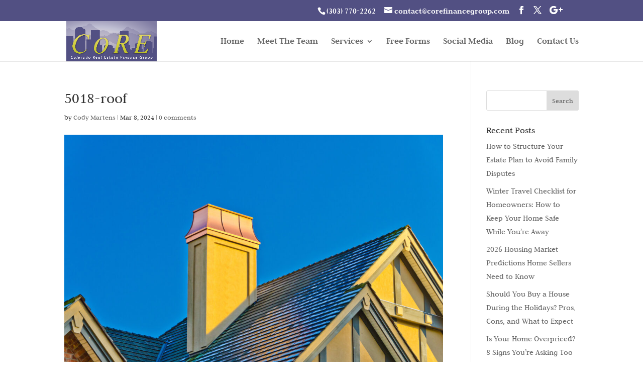

--- FILE ---
content_type: text/css
request_url: https://www.corefinancegroup.com/wp-content/themes/Core%20Finance/style.css?ver=4.27.4
body_size: 328
content:
/*
 Theme Name:   Core Finance
 Theme URI:    http://www.elegantthemes.com/gallery/divi/
 Description:  Divi Child Theme
 Author:       Baldwin Enterprises LLC
 Author URI:   http://baldwin-enterprises.com
 Template:     Divi
 Text Domain:  divi-child
*/

@import url("../Divi/style.css");

.zeropaddingrow {padding: 0px !important;}

/*Header*/
#et-info {float:right;}
/* #top-header {background-color:#74677b;} */

/*Home Page*/
#logo {max-height:100%;}
.fp-main-heading {font-size:1.5rem;}
.home-a {color:#fff;}
.home-a:hover {color:#ffffda;}

.no-padding-section {padding:0px !important;}
.et_pb_slide_description {padding:16% 0;}
.defaulttop {border-top:5px solid #525083; border-bottom:5px solid #525083;}

@media screen and (max-width:1030px) {
#et_mobile_nav_menu {display:block;}
#top-menu-nav {display:none;}
}